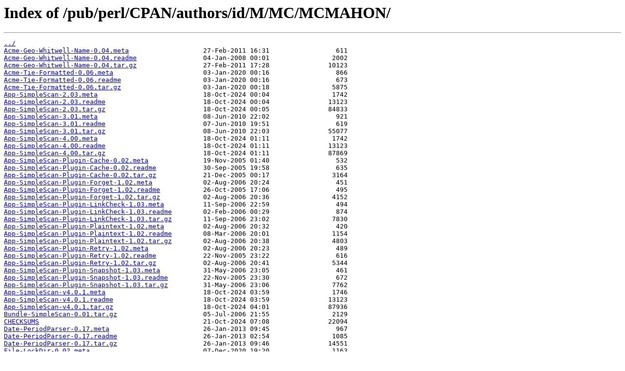

--- FILE ---
content_type: text/html
request_url: http://ftp.lyx.org/pub/perl/CPAN/authors/id/M/MC/MCMAHON/?C=D;O=A
body_size: 13121
content:
<html>
<head><title>Index of /pub/perl/CPAN/authors/id/M/MC/MCMAHON/</title></head>
<body>
<h1>Index of /pub/perl/CPAN/authors/id/M/MC/MCMAHON/</h1><hr><pre><a href="../">../</a>
<a href="Acme-Geo-Whitwell-Name-0.04.meta">Acme-Geo-Whitwell-Name-0.04.meta</a>                   27-Feb-2011 16:31                 611
<a href="Acme-Geo-Whitwell-Name-0.04.readme">Acme-Geo-Whitwell-Name-0.04.readme</a>                 04-Jan-2008 00:01                2002
<a href="Acme-Geo-Whitwell-Name-0.04.tar.gz">Acme-Geo-Whitwell-Name-0.04.tar.gz</a>                 27-Feb-2011 17:28               10123
<a href="Acme-Tie-Formatted-0.06.meta">Acme-Tie-Formatted-0.06.meta</a>                       03-Jan-2020 00:16                 866
<a href="Acme-Tie-Formatted-0.06.readme">Acme-Tie-Formatted-0.06.readme</a>                     03-Jan-2020 00:16                 673
<a href="Acme-Tie-Formatted-0.06.tar.gz">Acme-Tie-Formatted-0.06.tar.gz</a>                     03-Jan-2020 00:18                5875
<a href="App-SimpleScan-2.03.meta">App-SimpleScan-2.03.meta</a>                           18-Oct-2024 00:04                1742
<a href="App-SimpleScan-2.03.readme">App-SimpleScan-2.03.readme</a>                         18-Oct-2024 00:04               13123
<a href="App-SimpleScan-2.03.tar.gz">App-SimpleScan-2.03.tar.gz</a>                         18-Oct-2024 00:05               84833
<a href="App-SimpleScan-3.01.meta">App-SimpleScan-3.01.meta</a>                           08-Jun-2010 22:02                 921
<a href="App-SimpleScan-3.01.readme">App-SimpleScan-3.01.readme</a>                         07-Jun-2010 19:51                 619
<a href="App-SimpleScan-3.01.tar.gz">App-SimpleScan-3.01.tar.gz</a>                         08-Jun-2010 22:03               55077
<a href="App-SimpleScan-4.00.meta">App-SimpleScan-4.00.meta</a>                           18-Oct-2024 01:11                1742
<a href="App-SimpleScan-4.00.readme">App-SimpleScan-4.00.readme</a>                         18-Oct-2024 01:11               13123
<a href="App-SimpleScan-4.00.tar.gz">App-SimpleScan-4.00.tar.gz</a>                         18-Oct-2024 01:11               87869
<a href="App-SimpleScan-Plugin-Cache-0.02.meta">App-SimpleScan-Plugin-Cache-0.02.meta</a>              19-Nov-2005 01:40                 532
<a href="App-SimpleScan-Plugin-Cache-0.02.readme">App-SimpleScan-Plugin-Cache-0.02.readme</a>            30-Sep-2005 19:58                 635
<a href="App-SimpleScan-Plugin-Cache-0.02.tar.gz">App-SimpleScan-Plugin-Cache-0.02.tar.gz</a>            21-Dec-2005 00:17                3164
<a href="App-SimpleScan-Plugin-Forget-1.02.meta">App-SimpleScan-Plugin-Forget-1.02.meta</a>             02-Aug-2006 20:24                 451
<a href="App-SimpleScan-Plugin-Forget-1.02.readme">App-SimpleScan-Plugin-Forget-1.02.readme</a>           26-Oct-2005 17:06                 495
<a href="App-SimpleScan-Plugin-Forget-1.02.tar.gz">App-SimpleScan-Plugin-Forget-1.02.tar.gz</a>           02-Aug-2006 20:36                4152
<a href="App-SimpleScan-Plugin-LinkCheck-1.03.meta">App-SimpleScan-Plugin-LinkCheck-1.03.meta</a>          11-Sep-2006 22:59                 494
<a href="App-SimpleScan-Plugin-LinkCheck-1.03.readme">App-SimpleScan-Plugin-LinkCheck-1.03.readme</a>        02-Feb-2006 00:29                 874
<a href="App-SimpleScan-Plugin-LinkCheck-1.03.tar.gz">App-SimpleScan-Plugin-LinkCheck-1.03.tar.gz</a>        11-Sep-2006 23:02                7830
<a href="App-SimpleScan-Plugin-Plaintext-1.02.meta">App-SimpleScan-Plugin-Plaintext-1.02.meta</a>          02-Aug-2006 20:32                 420
<a href="App-SimpleScan-Plugin-Plaintext-1.02.readme">App-SimpleScan-Plugin-Plaintext-1.02.readme</a>        08-Mar-2006 20:01                1154
<a href="App-SimpleScan-Plugin-Plaintext-1.02.tar.gz">App-SimpleScan-Plugin-Plaintext-1.02.tar.gz</a>        02-Aug-2006 20:38                4803
<a href="App-SimpleScan-Plugin-Retry-1.02.meta">App-SimpleScan-Plugin-Retry-1.02.meta</a>              02-Aug-2006 20:23                 489
<a href="App-SimpleScan-Plugin-Retry-1.02.readme">App-SimpleScan-Plugin-Retry-1.02.readme</a>            22-Nov-2005 23:22                 616
<a href="App-SimpleScan-Plugin-Retry-1.02.tar.gz">App-SimpleScan-Plugin-Retry-1.02.tar.gz</a>            02-Aug-2006 20:41                5344
<a href="App-SimpleScan-Plugin-Snapshot-1.03.meta">App-SimpleScan-Plugin-Snapshot-1.03.meta</a>           31-May-2006 23:05                 461
<a href="App-SimpleScan-Plugin-Snapshot-1.03.readme">App-SimpleScan-Plugin-Snapshot-1.03.readme</a>         22-Nov-2005 23:30                 672
<a href="App-SimpleScan-Plugin-Snapshot-1.03.tar.gz">App-SimpleScan-Plugin-Snapshot-1.03.tar.gz</a>         31-May-2006 23:06                7762
<a href="App-SimpleScan-v4.0.1.meta">App-SimpleScan-v4.0.1.meta</a>                         18-Oct-2024 03:59                1746
<a href="App-SimpleScan-v4.0.1.readme">App-SimpleScan-v4.0.1.readme</a>                       18-Oct-2024 03:59               13123
<a href="App-SimpleScan-v4.0.1.tar.gz">App-SimpleScan-v4.0.1.tar.gz</a>                       18-Oct-2024 04:01               87936
<a href="Bundle-SimpleScan-0.01.tar.gz">Bundle-SimpleScan-0.01.tar.gz</a>                      05-Jul-2006 21:55                2129
<a href="CHECKSUMS">CHECKSUMS</a>                                          21-Oct-2024 07:08               22094
<a href="Date-PeriodParser-0.17.meta">Date-PeriodParser-0.17.meta</a>                        26-Jan-2013 09:45                 967
<a href="Date-PeriodParser-0.17.readme">Date-PeriodParser-0.17.readme</a>                      26-Jan-2013 02:54                1085
<a href="Date-PeriodParser-0.17.tar.gz">Date-PeriodParser-0.17.tar.gz</a>                      26-Jan-2013 09:46               14551
<a href="File-LockDir-0.02.meta">File-LockDir-0.02.meta</a>                             07-Dec-2020 19:20                1163
<a href="File-LockDir-0.02.readme">File-LockDir-0.02.readme</a>                           07-Dec-2020 19:18                 808
<a href="File-LockDir-0.02.tar.gz">File-LockDir-0.02.tar.gz</a>                           07-Dec-2020 19:21                7672
<a href="GraphViz-Data-Structure-0.20.meta">GraphViz-Data-Structure-0.20.meta</a>                  15-Jan-2019 22:46                1014
<a href="GraphViz-Data-Structure-0.20.readme">GraphViz-Data-Structure-0.20.readme</a>                14-Dec-2018 04:00                 683
<a href="GraphViz-Data-Structure-0.20.tar.gz">GraphViz-Data-Structure-0.20.tar.gz</a>                15-Jan-2019 22:48               41018
<a href="SOAP-DateTime-0.02.meta">SOAP-DateTime-0.02.meta</a>                            31-Aug-2005 23:46                 387
<a href="SOAP-DateTime-0.02.readme">SOAP-DateTime-0.02.readme</a>                          24-Mar-2004 20:19                 329
<a href="SOAP-DateTime-0.02.tar.gz">SOAP-DateTime-0.02.tar.gz</a>                          31-Aug-2005 23:48                9685
<a href="Symbol-Glob-0.04.meta">Symbol-Glob-0.04.meta</a>                              07-Dec-2020 19:39                1018
<a href="Symbol-Glob-0.04.readme">Symbol-Glob-0.04.readme</a>                            07-Dec-2020 19:22                 660
<a href="Symbol-Glob-0.04.tar.gz">Symbol-Glob-0.04.tar.gz</a>                            07-Dec-2020 19:39                8141
<a href="Test-Tail-Multi-0.06.meta">Test-Tail-Multi-0.06.meta</a>                          13-Jul-2011 04:41                 552
<a href="Test-Tail-Multi-0.06.readme">Test-Tail-Multi-0.06.readme</a>                        07-Apr-2005 15:00                 918
<a href="Test-Tail-Multi-0.06.tar.gz">Test-Tail-Multi-0.06.tar.gz</a>                        13-Jul-2011 04:42                4752
<a href="Test-Tail-Multi-0.07.meta">Test-Tail-Multi-0.07.meta</a>                          14-Oct-2024 22:46                 900
<a href="Test-Tail-Multi-0.07.readme">Test-Tail-Multi-0.07.readme</a>                        14-Oct-2024 22:46                2096
<a href="Test-Tail-Multi-0.07.tar.gz">Test-Tail-Multi-0.07.tar.gz</a>                        16-Oct-2024 04:29                5874
<a href="Test-WWW-Simple-0.40.meta">Test-WWW-Simple-0.40.meta</a>                          07-Dec-2020 22:36                1228
<a href="Test-WWW-Simple-0.40.readme">Test-WWW-Simple-0.40.readme</a>                        07-Dec-2020 21:19                1493
<a href="Test-WWW-Simple-0.40.tar.gz">Test-WWW-Simple-0.40.tar.gz</a>                        07-Dec-2020 22:37               23951
<a href="Test-WWW-Simple-0.41.meta">Test-WWW-Simple-0.41.meta</a>                          16-Oct-2024 04:36                1262
<a href="Test-WWW-Simple-0.41.readme">Test-WWW-Simple-0.41.readme</a>                        16-Oct-2024 04:36                1248
<a href="Test-WWW-Simple-0.41.tar.gz">Test-WWW-Simple-0.41.tar.gz</a>                        16-Oct-2024 04:37               24778
<a href="Test-XML-Simple-0.10.meta">Test-XML-Simple-0.10.meta</a>                          23-Aug-2009 22:31                 647
<a href="Test-XML-Simple-0.10.readme">Test-XML-Simple-0.10.readme</a>                        21-Apr-2005 21:09                1033
<a href="Test-XML-Simple-0.10.tar.gz">Test-XML-Simple-0.10.tar.gz</a>                        23-Aug-2009 22:32                5425
<a href="Test-XML-Simple-1.05.meta">Test-XML-Simple-1.05.meta</a>                          03-Jan-2017 19:20                1024
<a href="Test-XML-Simple-1.05.readme">Test-XML-Simple-1.05.readme</a>                        03-Jan-2017 19:19                1261
<a href="Test-XML-Simple-1.05.tar.gz">Test-XML-Simple-1.05.tar.gz</a>                        03-Jan-2017 19:21                8121
<a href="Test-XML-Simple-1.06.meta">Test-XML-Simple-1.06.meta</a>                          14-Oct-2024 22:51                1105
<a href="Test-XML-Simple-1.06.readme">Test-XML-Simple-1.06.readme</a>                        14-Oct-2024 22:51                3651
<a href="Test-XML-Simple-1.06.tar.gz">Test-XML-Simple-1.06.tar.gz</a>                        16-Oct-2024 04:29                8938
<a href="Tie-Hash-MultiValue-1.06.meta">Tie-Hash-MultiValue-1.06.meta</a>                      19-Feb-2020 22:32                 952
<a href="Tie-Hash-MultiValue-1.06.readme">Tie-Hash-MultiValue-1.06.readme</a>                    15-Jun-2018 00:16                 811
<a href="Tie-Hash-MultiValue-1.06.tar.gz">Tie-Hash-MultiValue-1.06.tar.gz</a>                    19-Feb-2020 22:33               13951
<a href="Tie-Hash-MultiValue-1.07.meta">Tie-Hash-MultiValue-1.07.meta</a>                      14-Oct-2024 22:37                 908
<a href="Tie-Hash-MultiValue-1.07.readme">Tie-Hash-MultiValue-1.07.readme</a>                    14-Oct-2024 22:37                5402
<a href="Tie-Hash-MultiValue-1.07.tar.gz">Tie-Hash-MultiValue-1.07.tar.gz</a>                    16-Oct-2024 04:29               17539
<a href="URI-ImpliedBase-0.08.meta">URI-ImpliedBase-0.08.meta</a>                          08-Jul-2012 18:26                 949
<a href="URI-ImpliedBase-0.08.readme">URI-ImpliedBase-0.08.readme</a>                        08-Jul-2012 18:03                 719
<a href="URI-ImpliedBase-0.08.tar.gz">URI-ImpliedBase-0.08.tar.gz</a>                        08-Jul-2012 18:29               12201
<a href="WWW-Mechanize-Pluggable-1.14.meta">WWW-Mechanize-Pluggable-1.14.meta</a>                  01-Feb-2019 18:31                1627
<a href="WWW-Mechanize-Pluggable-1.14.readme">WWW-Mechanize-Pluggable-1.14.readme</a>                01-Feb-2019 03:07                 425
<a href="WWW-Mechanize-Pluggable-1.14.tar.gz">WWW-Mechanize-Pluggable-1.14.tar.gz</a>                01-Feb-2019 18:31               26674
<a href="WWW-Mechanize-Plugin-Cache-0.06.meta">WWW-Mechanize-Plugin-Cache-0.06.meta</a>               11-Jul-2011 20:10                 753
<a href="WWW-Mechanize-Plugin-Cache-0.06.readme">WWW-Mechanize-Plugin-Cache-0.06.readme</a>             03-Jul-2011 06:21                 664
<a href="WWW-Mechanize-Plugin-Cache-0.06.tar.gz">WWW-Mechanize-Plugin-Cache-0.06.tar.gz</a>             11-Jul-2011 20:11                9808
<a href="WWW-Mechanize-Plugin-Retry-0.04.meta">WWW-Mechanize-Plugin-Retry-0.04.meta</a>               10-May-2006 20:46                 486
<a href="WWW-Mechanize-Plugin-Retry-0.04.readme">WWW-Mechanize-Plugin-Retry-0.04.readme</a>             23-Nov-2005 18:09                 574
<a href="WWW-Mechanize-Plugin-Retry-0.04.tar.gz">WWW-Mechanize-Plugin-Retry-0.04.tar.gz</a>             10-May-2006 20:48                4275
<a href="WWW-Mechanize-Plugin-Snapshot-0.20.meta">WWW-Mechanize-Plugin-Snapshot-0.20.meta</a>            22-Sep-2006 00:08                 601
<a href="WWW-Mechanize-Plugin-Snapshot-0.20.readme">WWW-Mechanize-Plugin-Snapshot-0.20.readme</a>          30-Nov-2005 21:17                 853
<a href="WWW-Mechanize-Plugin-Snapshot-0.20.tar.gz">WWW-Mechanize-Plugin-Snapshot-0.20.tar.gz</a>          22-Sep-2006 00:10                9383
</pre><hr></body>
</html>
